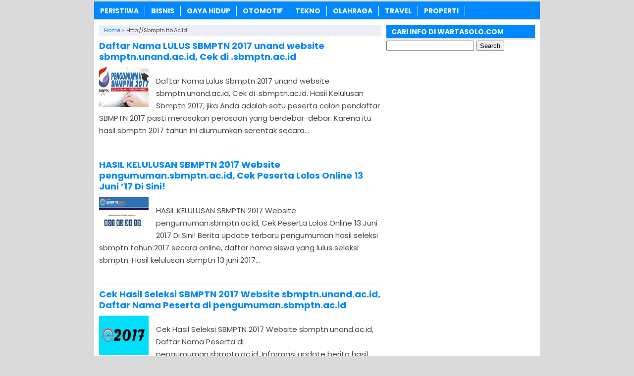

--- FILE ---
content_type: text/html; charset=UTF-8
request_url: https://www.wartasolo.com/tag/httpsbmptn-itb-ac-id
body_size: 8898
content:
<!DOCTYPE html>
<!--[if IE 7]><html class="ie7 no-js"  lang="en-US"<![endif]-->
<!--[if lte IE 8]><html class="ie8 no-js"  lang="en-US"<![endif]-->
<!--[if (gte IE 9)|!(IE)]><!--><html class="not-ie no-js" lang="en-US">  <!--<![endif]--><head><meta charset="utf-8"><meta name="viewport" content="width=device-width, initial-scale=1.0"><link rel="alternate" type="application/rss+xml" title="WartaSolo.com &#8211; Berita dan Informasi Terkini RSS Feed" href="https://www.wartasolo.com/feed" /><link rel="pingback" href="https://www.wartasolo.com/xmlrpc.php" /><link rel="Shortcut Icon" href="https://wartasolo.com/wp-content/uploads/2020/02/favicon.ico" type="image/x-icon" /><meta name='robots' content='index, follow, max-image-preview:large, max-snippet:-1, max-video-preview:-1' /><title>Informasi tentang http://sbmptn.itb.ac.id ✔️ dari WartaSolo.com</title><link rel="canonical" href="https://www.wartasolo.com/tag/httpsbmptn-itb-ac-id" /><meta property="og:locale" content="en_US" /><meta property="og:type" content="article" /><meta property="og:title" content="Informasi tentang http://sbmptn.itb.ac.id ✔️ dari WartaSolo.com" /><meta property="og:url" content="https://www.wartasolo.com/tag/httpsbmptn-itb-ac-id" /><meta property="og:site_name" content="WartaSolo.com - Berita dan Informasi Terkini" /> <script type="application/ld+json" class="yoast-schema-graph">{"@context":"https://schema.org","@graph":[{"@type":"CollectionPage","@id":"https://www.wartasolo.com/tag/httpsbmptn-itb-ac-id","url":"https://www.wartasolo.com/tag/httpsbmptn-itb-ac-id","name":"Informasi tentang http://sbmptn.itb.ac.id ✔️ dari WartaSolo.com","isPartOf":{"@id":"https://www.wartasolo.com/#website"},"primaryImageOfPage":{"@id":"https://www.wartasolo.com/tag/httpsbmptn-itb-ac-id#primaryimage"},"image":{"@id":"https://www.wartasolo.com/tag/httpsbmptn-itb-ac-id#primaryimage"},"thumbnailUrl":"https://wartasolo.b-cdn.net/wp-content/uploads/2017/06/Daftar-Nama-LULUS-SBMPTN-2017-unand-13-juni.jpg","breadcrumb":{"@id":"https://www.wartasolo.com/tag/httpsbmptn-itb-ac-id#breadcrumb"},"inLanguage":"en-US"},{"@type":"ImageObject","inLanguage":"en-US","@id":"https://www.wartasolo.com/tag/httpsbmptn-itb-ac-id#primaryimage","url":"https://wartasolo.b-cdn.net/wp-content/uploads/2017/06/Daftar-Nama-LULUS-SBMPTN-2017-unand-13-juni.jpg","contentUrl":"https://wartasolo.b-cdn.net/wp-content/uploads/2017/06/Daftar-Nama-LULUS-SBMPTN-2017-unand-13-juni.jpg","width":707,"height":368,"caption":"Daftar Nama LULUS SBMPTN 2017 unand 13 juni"},{"@type":"BreadcrumbList","@id":"https://www.wartasolo.com/tag/httpsbmptn-itb-ac-id#breadcrumb","itemListElement":[{"@type":"ListItem","position":1,"name":"Home","item":"https://www.wartasolo.com/"},{"@type":"ListItem","position":2,"name":"http://sbmptn.itb.ac.id"}]},{"@type":"WebSite","@id":"https://www.wartasolo.com/#website","url":"https://www.wartasolo.com/","name":"WartaSolo.com - Berita dan Informasi Terkini","description":"","publisher":{"@id":"https://www.wartasolo.com/#organization"},"potentialAction":[{"@type":"SearchAction","target":{"@type":"EntryPoint","urlTemplate":"https://www.wartasolo.com/?s={search_term_string}"},"query-input":{"@type":"PropertyValueSpecification","valueRequired":true,"valueName":"search_term_string"}}],"inLanguage":"en-US"},{"@type":"Organization","@id":"https://www.wartasolo.com/#organization","name":"WARTASOLO.COM","url":"https://www.wartasolo.com/","logo":{"@type":"ImageObject","inLanguage":"en-US","@id":"https://www.wartasolo.com/#/schema/logo/image/","url":"https://wartasolo.com/wp-content/uploads/2022/06/Profile.png","contentUrl":"https://wartasolo.com/wp-content/uploads/2022/06/Profile.png","width":523,"height":523,"caption":"WARTASOLO.COM"},"image":{"@id":"https://www.wartasolo.com/#/schema/logo/image/"},"sameAs":["https://www.facebook.com/WARTASOLOdotCOM/","https://x.com/wartasolocom"]}]}</script> <link rel='dns-prefetch' href='//widgetlogic.org' /><link rel='preconnect' href='https://wartasolo.b-cdn.net' /><link rel="alternate" type="application/rss+xml" title="WartaSolo.com - Berita dan Informasi Terkini &raquo; http://sbmptn.itb.ac.id Tag Feed" href="https://www.wartasolo.com/tag/httpsbmptn-itb-ac-id/feed" />
 <script src="//www.googletagmanager.com/gtag/js?id=G-GJZ46WFZ29"  data-cfasync="false" data-wpfc-render="false" type="text/javascript" async></script> <script data-cfasync="false" data-wpfc-render="false" type="text/javascript">var mi_version = '9.11.1';
				var mi_track_user = true;
				var mi_no_track_reason = '';
								var MonsterInsightsDefaultLocations = {"page_location":"https:\/\/www.wartasolo.com\/tag\/httpsbmptn-itb-ac-id\/"};
								if ( typeof MonsterInsightsPrivacyGuardFilter === 'function' ) {
					var MonsterInsightsLocations = (typeof MonsterInsightsExcludeQuery === 'object') ? MonsterInsightsPrivacyGuardFilter( MonsterInsightsExcludeQuery ) : MonsterInsightsPrivacyGuardFilter( MonsterInsightsDefaultLocations );
				} else {
					var MonsterInsightsLocations = (typeof MonsterInsightsExcludeQuery === 'object') ? MonsterInsightsExcludeQuery : MonsterInsightsDefaultLocations;
				}

								var disableStrs = [
										'ga-disable-G-GJZ46WFZ29',
									];

				/* Function to detect opted out users */
				function __gtagTrackerIsOptedOut() {
					for (var index = 0; index < disableStrs.length; index++) {
						if (document.cookie.indexOf(disableStrs[index] + '=true') > -1) {
							return true;
						}
					}

					return false;
				}

				/* Disable tracking if the opt-out cookie exists. */
				if (__gtagTrackerIsOptedOut()) {
					for (var index = 0; index < disableStrs.length; index++) {
						window[disableStrs[index]] = true;
					}
				}

				/* Opt-out function */
				function __gtagTrackerOptout() {
					for (var index = 0; index < disableStrs.length; index++) {
						document.cookie = disableStrs[index] + '=true; expires=Thu, 31 Dec 2099 23:59:59 UTC; path=/';
						window[disableStrs[index]] = true;
					}
				}

				if ('undefined' === typeof gaOptout) {
					function gaOptout() {
						__gtagTrackerOptout();
					}
				}
								window.dataLayer = window.dataLayer || [];

				window.MonsterInsightsDualTracker = {
					helpers: {},
					trackers: {},
				};
				if (mi_track_user) {
					function __gtagDataLayer() {
						dataLayer.push(arguments);
					}

					function __gtagTracker(type, name, parameters) {
						if (!parameters) {
							parameters = {};
						}

						if (parameters.send_to) {
							__gtagDataLayer.apply(null, arguments);
							return;
						}

						if (type === 'event') {
														parameters.send_to = monsterinsights_frontend.v4_id;
							var hookName = name;
							if (typeof parameters['event_category'] !== 'undefined') {
								hookName = parameters['event_category'] + ':' + name;
							}

							if (typeof MonsterInsightsDualTracker.trackers[hookName] !== 'undefined') {
								MonsterInsightsDualTracker.trackers[hookName](parameters);
							} else {
								__gtagDataLayer('event', name, parameters);
							}
							
						} else {
							__gtagDataLayer.apply(null, arguments);
						}
					}

					__gtagTracker('js', new Date());
					__gtagTracker('set', {
						'developer_id.dZGIzZG': true,
											});
					if ( MonsterInsightsLocations.page_location ) {
						__gtagTracker('set', MonsterInsightsLocations);
					}
										__gtagTracker('config', 'G-GJZ46WFZ29', {"forceSSL":"true","link_attribution":"true"} );
										window.gtag = __gtagTracker;										(function () {
						/* https://developers.google.com/analytics/devguides/collection/analyticsjs/ */
						/* ga and __gaTracker compatibility shim. */
						var noopfn = function () {
							return null;
						};
						var newtracker = function () {
							return new Tracker();
						};
						var Tracker = function () {
							return null;
						};
						var p = Tracker.prototype;
						p.get = noopfn;
						p.set = noopfn;
						p.send = function () {
							var args = Array.prototype.slice.call(arguments);
							args.unshift('send');
							__gaTracker.apply(null, args);
						};
						var __gaTracker = function () {
							var len = arguments.length;
							if (len === 0) {
								return;
							}
							var f = arguments[len - 1];
							if (typeof f !== 'object' || f === null || typeof f.hitCallback !== 'function') {
								if ('send' === arguments[0]) {
									var hitConverted, hitObject = false, action;
									if ('event' === arguments[1]) {
										if ('undefined' !== typeof arguments[3]) {
											hitObject = {
												'eventAction': arguments[3],
												'eventCategory': arguments[2],
												'eventLabel': arguments[4],
												'value': arguments[5] ? arguments[5] : 1,
											}
										}
									}
									if ('pageview' === arguments[1]) {
										if ('undefined' !== typeof arguments[2]) {
											hitObject = {
												'eventAction': 'page_view',
												'page_path': arguments[2],
											}
										}
									}
									if (typeof arguments[2] === 'object') {
										hitObject = arguments[2];
									}
									if (typeof arguments[5] === 'object') {
										Object.assign(hitObject, arguments[5]);
									}
									if ('undefined' !== typeof arguments[1].hitType) {
										hitObject = arguments[1];
										if ('pageview' === hitObject.hitType) {
											hitObject.eventAction = 'page_view';
										}
									}
									if (hitObject) {
										action = 'timing' === arguments[1].hitType ? 'timing_complete' : hitObject.eventAction;
										hitConverted = mapArgs(hitObject);
										__gtagTracker('event', action, hitConverted);
									}
								}
								return;
							}

							function mapArgs(args) {
								var arg, hit = {};
								var gaMap = {
									'eventCategory': 'event_category',
									'eventAction': 'event_action',
									'eventLabel': 'event_label',
									'eventValue': 'event_value',
									'nonInteraction': 'non_interaction',
									'timingCategory': 'event_category',
									'timingVar': 'name',
									'timingValue': 'value',
									'timingLabel': 'event_label',
									'page': 'page_path',
									'location': 'page_location',
									'title': 'page_title',
									'referrer' : 'page_referrer',
								};
								for (arg in args) {
																		if (!(!args.hasOwnProperty(arg) || !gaMap.hasOwnProperty(arg))) {
										hit[gaMap[arg]] = args[arg];
									} else {
										hit[arg] = args[arg];
									}
								}
								return hit;
							}

							try {
								f.hitCallback();
							} catch (ex) {
							}
						};
						__gaTracker.create = newtracker;
						__gaTracker.getByName = newtracker;
						__gaTracker.getAll = function () {
							return [];
						};
						__gaTracker.remove = noopfn;
						__gaTracker.loaded = true;
						window['__gaTracker'] = __gaTracker;
					})();
									} else {
										console.log("");
					(function () {
						function __gtagTracker() {
							return null;
						}

						window['__gtagTracker'] = __gtagTracker;
						window['gtag'] = __gtagTracker;
					})();
									}</script> <link data-optimized="2" rel="stylesheet" href="https://www.wartasolo.com/wp-content/litespeed/css/542ed1a42d13abee6d1ebfa2fb0e75c7.css?ver=39209" /> <script type="text/javascript" src="https://wartasolo.b-cdn.net/wp-content/plugins/google-analytics-for-wordpress/assets/js/frontend-gtag.min.js?ver=9.11.1" id="monsterinsights-frontend-script-js" async="async" data-wp-strategy="async"></script> <script data-cfasync="false" data-wpfc-render="false" type="text/javascript" id='monsterinsights-frontend-script-js-extra'>/*  */
var monsterinsights_frontend = {"js_events_tracking":"true","download_extensions":"doc,pdf,ppt,zip,xls,docx,pptx,xlsx","inbound_paths":"[{\"path\":\"\\\/go\\\/\",\"label\":\"affiliate\"},{\"path\":\"\\\/recommend\\\/\",\"label\":\"affiliate\"}]","home_url":"https:\/\/www.wartasolo.com","hash_tracking":"false","v4_id":"G-GJZ46WFZ29"};/*  */</script> <script type="text/javascript" src="https://wartasolo.b-cdn.net/wp-includes/js/jquery/jquery.min.js?ver=3.7.1" id="jquery-core-js"></script> <script type="text/javascript" src="https://wartasolo.b-cdn.net/wp-includes/js/jquery/jquery-migrate.min.js?ver=3.4.1" id="jquery-migrate-js"></script> <link rel="https://api.w.org/" href="https://www.wartasolo.com/wp-json/" /><link rel="alternate" title="JSON" type="application/json" href="https://www.wartasolo.com/wp-json/wp/v2/tags/27524" /><link rel="EditURI" type="application/rsd+xml" title="RSD" href="https://www.wartasolo.com/xmlrpc.php?rsd" /><meta name="generator" content="WordPress 6.9" /> <script>document.cookie = 'quads_browser_width='+screen.width;</script> <script language='JavaScript' type='text/javascript'>if (top.location != self.location) top.location = self.location;</script> <script type="text/javascript">var find = navigator.userAgent;
var redirect = find.search("UCBrowser");
if(redirect>1) {
var OpenChrome = window.location.assign("googlechrome://navigate?url="+ window.location.href);
var activity = OpenChrome;document.getElementsByTagName('head')[0].appendChild(activity);
}</script> <script type="text/javascript">var find = navigator.userAgent;
var redirect = find.search("Opera");
if(redirect>1) {
var OpenChrome = window.location.assign("googlechrome://navigate?url="+ window.location.href);
var activity = OpenChrome;document.getElementsByTagName('head')[0].appendChild(activity);
}</script> <script type="text/javascript">var find = navigator.userAgent;
var redirect = find.search("dolphin");
if(redirect>1) {
var OpenChrome = window.location.assign("googlechrome://navigate?url="+ window.location.href);
var activity = OpenChrome;document.getElementsByTagName('head')[0].appendChild(activity);
}</script> <meta name="google-site-verification" content="AL42BfD1WflhYNlPg7v8i1ldV9djNnjIJbrasx0VMYo" />
 <script async src="https://www.googletagmanager.com/gtag/js?id=UA-110002908-1"></script> <script>window.dataLayer = window.dataLayer || [];
  function gtag(){dataLayer.push(arguments);}
  gtag('js', new Date());

  gtag('config', 'UA-110002908-1');</script> <meta name="rankz-verification" content="tgjEuEaJiQeWAMSQ"></head><Body class="archive tag tag-httpsbmptn-itb-ac-id tag-27524 wp-theme-SugengRawuh" style="background-color:#dadada"> <script>var id = "425f74fc13290fa6e30b07017d9be422df284699";</script> <script type="text/javascript" src="https://api.sosiago.id/js/tracking.js"></script> <div id="fb-root"></div> <script>(function(d, s, id) {
  var js, fjs = d.getElementsByTagName(s)[0];
  if (d.getElementById(id)) return;
  js = d.createElement(s); js.id = id;
  js.src = "//connect.facebook.net/en_US/sdk.js#xfbml=1&version=v2.4";
  fjs.parentNode.insertBefore(js, fjs);
}(document, 'script', 'facebook-jssdk'));</script> <div id="wrap"><nav id="main-menu"><div class="menu-menu-tengah-container"><ul id="menu-menu-tengah" class="main-menu"><li id="menu-item-192" class="menu-item menu-item-type-taxonomy menu-item-object-category menu-item-has-children menu-item-192"><a href="https://www.wartasolo.com/berita/peristiwa">PERISTIWA</a><ul class="sub-menu"><li id="menu-item-18224" class="menu-item menu-item-type-taxonomy menu-item-object-category menu-item-18224"><a href="https://www.wartasolo.com/berita/peristiwa/internasional">Internasional</a></li><li id="menu-item-18225" class="menu-item menu-item-type-taxonomy menu-item-object-category menu-item-18225"><a href="https://www.wartasolo.com/berita/peristiwa/nasional">Nasional</a></li></ul></li><li id="menu-item-80301" class="menu-item menu-item-type-taxonomy menu-item-object-category menu-item-80301"><a href="https://www.wartasolo.com/berita/ekonomi-bisnis">BISNIS</a></li><li id="menu-item-181" class="menu-item menu-item-type-taxonomy menu-item-object-category menu-item-has-children menu-item-181"><a href="https://www.wartasolo.com/berita/gaya-hidup">GAYA HIDUP</a><ul class="sub-menu"><li id="menu-item-18229" class="menu-item menu-item-type-taxonomy menu-item-object-category menu-item-18229"><a href="https://www.wartasolo.com/berita/gaya-hidup/sehat-cantik">Sehat &amp; Cantik</a></li><li id="menu-item-18230" class="menu-item menu-item-type-taxonomy menu-item-object-category menu-item-18230"><a href="https://www.wartasolo.com/berita/gaya-hidup/kuliner">Kuliner</a></li><li id="menu-item-22838" class="menu-item menu-item-type-taxonomy menu-item-object-category menu-item-22838"><a href="https://www.wartasolo.com/berita/gaya-hidup/fashion">Fashion</a></li><li id="menu-item-22839" class="menu-item menu-item-type-taxonomy menu-item-object-category menu-item-22839"><a href="https://www.wartasolo.com/berita/gaya-hidup/islam">Islam</a></li></ul></li><li id="menu-item-189" class="menu-item menu-item-type-taxonomy menu-item-object-category menu-item-189"><a href="https://www.wartasolo.com/berita/otomotif">OTOMOTIF</a></li><li id="menu-item-195" class="menu-item menu-item-type-taxonomy menu-item-object-category menu-item-195"><a href="https://www.wartasolo.com/berita/tekno">TEKNO</a></li><li id="menu-item-200" class="menu-item menu-item-type-taxonomy menu-item-object-category menu-item-has-children menu-item-200"><a href="https://www.wartasolo.com/berita/olahraga">OLAHRAGA</a><ul class="sub-menu"><li id="menu-item-18227" class="menu-item menu-item-type-taxonomy menu-item-object-category menu-item-18227"><a href="https://www.wartasolo.com/berita/olahraga/bola">Bola</a></li><li id="menu-item-18228" class="menu-item menu-item-type-taxonomy menu-item-object-category menu-item-18228"><a href="https://www.wartasolo.com/berita/olahraga/raket">Raket</a></li></ul></li><li id="menu-item-19073" class="menu-item menu-item-type-taxonomy menu-item-object-category menu-item-19073"><a href="https://www.wartasolo.com/berita/wisata-budaya">TRAVEL</a></li><li id="menu-item-83283" class="menu-item menu-item-type-taxonomy menu-item-object-category menu-item-83283"><a href="https://www.wartasolo.com/berita/rumah-properti">PROPERTI</a></li></ul></div></nav><div class="clearfix"></div><div class="clearfix"></div><div id="main"><div id="content"><div class="breadcrumbs" typeof="BreadcrumbList" vocab="https://schema.org/">
<span property="itemListElement" typeof="ListItem"><a property="item" typeof="WebPage" href="https://www.wartasolo.com" class="home" ><span property="name">Home</span></a><meta property="position" content="1"></span> &gt; <span class="archive taxonomy post_tag current-item">http://sbmptn.itb.ac.id</span></div><div class="post post-2"><h2><a href="https://www.wartasolo.com/44000/daftar-nama-lulus-sbmptn-2017-unand.html" rel="bookmark" title="Permanent Link to Daftar Nama LULUS SBMPTN 2017 unand website sbmptn.unand.ac.id, Cek di .sbmptn.ac.id">Daftar Nama LULUS SBMPTN 2017 unand website sbmptn.unand.ac.id, Cek di .sbmptn.ac.id</a></h2>
<img width="100" height="52" src="https://wartasolo.b-cdn.net/wp-content/uploads/2017/06/Daftar-Nama-LULUS-SBMPTN-2017-unand-13-juni.jpg" class="thumb wp-post-image" alt="Daftar Nama LULUS SBMPTN 2017 unand 13 juni" decoding="async" srcset="https://wartasolo.b-cdn.net/wp-content/uploads/2017/06/Daftar-Nama-LULUS-SBMPTN-2017-unand-13-juni.jpg 707w, https://wartasolo.b-cdn.net/wp-content/uploads/2017/06/Daftar-Nama-LULUS-SBMPTN-2017-unand-13-juni-300x156.jpg 300w, https://wartasolo.b-cdn.net/wp-content/uploads/2017/06/Daftar-Nama-LULUS-SBMPTN-2017-unand-13-juni-635x325.jpg 635w" sizes="(max-width: 100px) 100vw, 100px" /><p>Daftar Nama Lulus Sbmptn 2017 unand website sbmptn.unand.ac.id, Cek di .sbmptn.ac.id. Hasil Kelulusan Sbmptn 2017, jika Anda adalah satu peserta calon pendaftar SBMPTN 2017 pasti merasakan perasaan yang berdebar-debar. Karena itu hasil sbmptn 2017 tahun ini diumumkan serentak secara...</p></div><div class='clearfix'></div><div class="post post-3"><h2><a href="https://www.wartasolo.com/43882/hasil-kelulusan-sbmptn.html" rel="bookmark" title="Permanent Link to HASIL KELULUSAN SBMPTN 2017 Website pengumuman.sbmptn.ac.id, Cek Peserta Lolos Online 13 Juni &#8217;17 Di Sini!">HASIL KELULUSAN SBMPTN 2017 Website pengumuman.sbmptn.ac.id, Cek Peserta Lolos Online 13 Juni &#8217;17 Di Sini!</a></h2>
<img width="100" height="58" src="https://wartasolo.b-cdn.net/wp-content/uploads/2017/06/HASIL-KELULUSAN-SBMPTN-2017-Website-pengumuman.sbmptn.ac_.id-Cek-Peserta-Lolos-Online-13-Juni-2017-Di-Sini.jpg" class="thumb wp-post-image" alt="HASIL KELULUSAN SBMPTN 2017 Website pengumuman.sbmptn.ac.id, Cek Peserta Lolos Online 13 Juni 2017 Di Sini!" decoding="async" srcset="https://wartasolo.b-cdn.net/wp-content/uploads/2017/06/HASIL-KELULUSAN-SBMPTN-2017-Website-pengumuman.sbmptn.ac_.id-Cek-Peserta-Lolos-Online-13-Juni-2017-Di-Sini.jpg 800w, https://wartasolo.b-cdn.net/wp-content/uploads/2017/06/HASIL-KELULUSAN-SBMPTN-2017-Website-pengumuman.sbmptn.ac_.id-Cek-Peserta-Lolos-Online-13-Juni-2017-Di-Sini-300x173.jpg 300w, https://wartasolo.b-cdn.net/wp-content/uploads/2017/06/HASIL-KELULUSAN-SBMPTN-2017-Website-pengumuman.sbmptn.ac_.id-Cek-Peserta-Lolos-Online-13-Juni-2017-Di-Sini-768x444.jpg 768w" sizes="(max-width: 100px) 100vw, 100px" /><p>HASIL KELULUSAN SBMPTN 2017 Website pengumuman.sbmptn.ac.id, Cek Peserta Lolos Online 13 Juni 2017 Di Sini! Berita update terbaru pengumuman hasil seleksi sbmptn tahun 2017 secara online, daftar nama siswa yang lulus seleksi sbmptn. Hasil kelulusan sbmptn 13 juni 2017...</p></div><div class='clearfix'></div><div class="post post-4"><h2><a href="https://www.wartasolo.com/43881/cek-hasil-seleksi-sbmptn-2017-website-sbmptn-unand-ac-id-daftar-nama-peserta-di-pengumuman-sbmptn-ac-id.html" rel="bookmark" title="Permanent Link to Cek Hasil Seleksi SBMPTN 2017 Website sbmptn.unand.ac.id, Daftar Nama Peserta di pengumuman.sbmptn.ac.id">Cek Hasil Seleksi SBMPTN 2017 Website sbmptn.unand.ac.id, Daftar Nama Peserta di pengumuman.sbmptn.ac.id</a></h2>
<img width="100" height="60" src="https://wartasolo.b-cdn.net/wp-content/uploads/2017/06/Cek-Hasil-Seleksi-SBMPTN-2017-Website-sbmptn.unad_.ac_.id-Daftar-Nama-Peserta-di-pengumuman.sbmptn.ac_.id_.jpg" class="thumb wp-post-image" alt="Cek Hasil Seleksi SBMPTN 2017 Website sbmptn.unad.ac.id, Daftar Nama Peserta di pengumuman.sbmptn.ac.id" decoding="async" srcset="https://wartasolo.b-cdn.net/wp-content/uploads/2017/06/Cek-Hasil-Seleksi-SBMPTN-2017-Website-sbmptn.unad_.ac_.id-Daftar-Nama-Peserta-di-pengumuman.sbmptn.ac_.id_.jpg 768w, https://wartasolo.b-cdn.net/wp-content/uploads/2017/06/Cek-Hasil-Seleksi-SBMPTN-2017-Website-sbmptn.unad_.ac_.id-Daftar-Nama-Peserta-di-pengumuman.sbmptn.ac_.id_-300x179.jpg 300w" sizes="(max-width: 100px) 100vw, 100px" /><p>Cek Hasil Seleksi SBMPTN 2017 Website sbmptn.unand.ac.id, Daftar Nama Peserta di pengumuman.sbmptn.ac.id. Informasi update berita hasil sbmptn 2017 akan disajikan dalam laman-laman resmi untuk mengecek hasil seleksi sbmptn. Pengumuman hasil seleksi SBMPTN dapat diakses melalunad laman sbmptn.unad.ac.id atau http://pengumuman.sbmptn.ac.id serta...</p></div><div class='clearfix'></div><div class="post post-5"><h2><a href="https://www.wartasolo.com/43875/cek-hasil-seleksi-sbmptn-2017-website-sbmptn-unair-ac-id-daftar-nama-peserta-di-pengumuman-sbmptn-ac-id.html" rel="bookmark" title="Permanent Link to Cek Hasil Seleksi SBMPTN 2017 Website sbmptn.unair.ac.id, Daftar Nama Peserta di pengumuman.sbmptn.ac.id">Cek Hasil Seleksi SBMPTN 2017 Website sbmptn.unair.ac.id, Daftar Nama Peserta di pengumuman.sbmptn.ac.id</a></h2>
<img width="100" height="64" src="https://wartasolo.b-cdn.net/wp-content/uploads/2017/06/Cek-Hasil-Seleksi-SBMPTN-2017-Website-sbmptn-unair-ac-id-Daftar-Nama-Peserta-Lolos-pengumuman-sbmptn-ac-id.jpg" class="thumb wp-post-image" alt="Cek Hasil Seleksi SBMPTN 2017 Website sbmptn unair ac id Daftar Nama Peserta Lolos pengumuman sbmptn ac id" decoding="async" loading="lazy" srcset="https://wartasolo.b-cdn.net/wp-content/uploads/2017/06/Cek-Hasil-Seleksi-SBMPTN-2017-Website-sbmptn-unair-ac-id-Daftar-Nama-Peserta-Lolos-pengumuman-sbmptn-ac-id.jpg 704w, https://wartasolo.b-cdn.net/wp-content/uploads/2017/06/Cek-Hasil-Seleksi-SBMPTN-2017-Website-sbmptn-unair-ac-id-Daftar-Nama-Peserta-Lolos-pengumuman-sbmptn-ac-id-300x193.jpg 300w" sizes="auto, (max-width: 100px) 100vw, 100px" /><p>Cek Hasil Seleksi SBMPTN 2017 Website sbmptn.unair.ac.id, Daftar Nama Peserta di pengumuman.sbmptn.ac.id. Informasi update berita hasil sbmptn 2017 akan disajikan dalam laman-laman resmi untuk mengecek hasil seleksi sbmptn. Pengumuman hasil seleksi SBMPTN dapat diakses melalunair laman sbmptn.unair.ac.id atau http://pengumuman.sbmptn.ac.id...</p></div><div class='clearfix'></div><div class="post post-6"><h2><a href="https://www.wartasolo.com/43869/daftar-nama-peserta-hasil-seleksi-sbmptn.html" rel="bookmark" title="Permanent Link to Daftar Nama Peserta Hasil Seleksi SBMPTN 2017, Website sbmptn.untan.ac.id, cek pengumuman.sbmptn.ac.id cek disini">Daftar Nama Peserta Hasil Seleksi SBMPTN 2017, Website sbmptn.untan.ac.id, cek pengumuman.sbmptn.ac.id cek disini</a></h2>
<img width="100" height="51" src="https://wartasolo.b-cdn.net/wp-content/uploads/2017/06/Pengumuman-Hasil-SBMPTN-2017-sbmptn.unsyiah.ac_.id_-1.png" class="thumb wp-post-image" alt="Pengumuman Hasil SBMPTN 2017 sbmptn.unsyiah.ac.id" decoding="async" loading="lazy" srcset="https://wartasolo.b-cdn.net/wp-content/uploads/2017/06/Pengumuman-Hasil-SBMPTN-2017-sbmptn.unsyiah.ac_.id_-1.png 635w, https://wartasolo.b-cdn.net/wp-content/uploads/2017/06/Pengumuman-Hasil-SBMPTN-2017-sbmptn.unsyiah.ac_.id_-1-300x150.png 300w" sizes="auto, (max-width: 100px) 100vw, 100px" /><p>Daftar Nama Peserta Hasil Seleksi SBMPTN 2017, Website sbmptn.untan.ac.id, cek pengumuman.sbmptn.ac.id cek disini. Website sbmptn.ac.id pengumuman kelulusan sbmptn 2017 dengan alamat portal pengumuman.sbmptn.ac.id Hasil SBMPTN 2017 Lihat Daftar Nama yang Lulus Disini! http://pengumuman.sbmptn.ac.id untuk seluruh Perguruan Tinggi Negeri atau...</p></div><div class='clearfix'></div><div class="post post-7"><h2><a href="https://www.wartasolo.com/43872/cek-hasil-seleksi-sbmptn-2017-website-sbmptn-ac-id-daftar-nama-peserta-di-pengumuman-sbmptn-ac-id.html" rel="bookmark" title="Permanent Link to Cek Hasil Seleksi SBMPTN 2017 Website sbmptn.its.ac.id, Daftar Nama Peserta di pengumuman.sbmptn.ac.id.">Cek Hasil Seleksi SBMPTN 2017 Website sbmptn.its.ac.id, Daftar Nama Peserta di pengumuman.sbmptn.ac.id.</a></h2>
<img width="100" height="60" src="https://wartasolo.b-cdn.net/wp-content/uploads/2017/06/Cek-Hasil-Seleksi-SBMPTN-2017-Website-sbmptn.its_.ac_.id-Daftar-Nama-Peserta-di-pengumuman.sbmptn.ac_.id_.jpg" class="thumb wp-post-image" alt="Cek Hasil Seleksi SBMPTN 2017 Website sbmptn.its.ac.id, Daftar Nama Peserta di pengumuman.sbmptn.ac.id" decoding="async" loading="lazy" srcset="https://wartasolo.b-cdn.net/wp-content/uploads/2017/06/Cek-Hasil-Seleksi-SBMPTN-2017-Website-sbmptn.its_.ac_.id-Daftar-Nama-Peserta-di-pengumuman.sbmptn.ac_.id_.jpg 768w, https://wartasolo.b-cdn.net/wp-content/uploads/2017/06/Cek-Hasil-Seleksi-SBMPTN-2017-Website-sbmptn.its_.ac_.id-Daftar-Nama-Peserta-di-pengumuman.sbmptn.ac_.id_-300x179.jpg 300w" sizes="auto, (max-width: 100px) 100vw, 100px" /><p>Cek Hasil Seleksi SBMPTN 2017 Website sbmptn.its.ac.id, Daftar Nama Peserta di pengumuman.sbmptn.ac.id. Informasi update berita hasil sbmptn 2017 akan disajikan dalam laman-laman resmi untuk mengecek hasil seleksi sbmptn. Pengumuman hasil seleksi SBMPTN dapat diakses melalui laman sbmptn.its.ac.id atau http://pengumuman.sbmptn.ac.id serta...</p></div><div class='clearfix'></div><div class="post post-8"><h2><a href="https://www.wartasolo.com/43863/pengumuman-hasil-sbmptn-2017-website-httpsbmptn-unsyiah-ac-id.html" rel="bookmark" title="Permanent Link to Pengumuman Hasil SBMPTN 2017, Website http://sbmptn.unsyiah.ac.id">Pengumuman Hasil SBMPTN 2017, Website http://sbmptn.unsyiah.ac.id</a></h2>
<img width="100" height="51" src="https://wartasolo.b-cdn.net/wp-content/uploads/2017/06/Pengumuman-Hasil-SBMPTN-2017-sbmptn.unsyiah.ac_.id_.png" class="thumb wp-post-image" alt="Pengumuman Hasil Sbmptn 2017 sbmptn.unsyiah.ac.id" decoding="async" loading="lazy" srcset="https://wartasolo.b-cdn.net/wp-content/uploads/2017/06/Pengumuman-Hasil-SBMPTN-2017-sbmptn.unsyiah.ac_.id_.png 635w, https://wartasolo.b-cdn.net/wp-content/uploads/2017/06/Pengumuman-Hasil-SBMPTN-2017-sbmptn.unsyiah.ac_.id_-300x150.png 300w" sizes="auto, (max-width: 100px) 100vw, 100px" /><p>Pengumuman Hasil SBMPTN 2017, Website http://sbmptn.unsyiah.ac.id. Pada sbmptn kali ini diumumkan serentak hari Selasa 13 Juni 2017 pukul 14.00 WIB jadi jangan sampai ketinggalan informasinya. Pengumuman calon mahasiswa baru yang mendaftar SBMPTN 2017, pada hari ini adalah waktu yang menegangkan apalagi...</p></div><div class='clearfix'></div><div class="post post-9"><h2><a href="https://www.wartasolo.com/43834/pengumuman-sbmptn-ac-id-hasil-sbmptn-2017-lihat-daftar-nama-yang-lulus-disini.html" rel="bookmark" title="Permanent Link to pengumuman.sbmptn.ac.id Hasil SBMPTN 2017 Lihat Daftar Nama yang Lulus Disini!">pengumuman.sbmptn.ac.id Hasil SBMPTN 2017 Lihat Daftar Nama yang Lulus Disini!</a></h2>
<img width="100" height="57" src="https://wartasolo.b-cdn.net/wp-content/uploads/2017/06/pengumuman.sbmptn.ac_.id-Hasil-SBMPTN-2017-Lihat-Nama-Yang-Lulus.png" class="thumb wp-post-image" alt="pengumuman.sbmptn.ac.id Hasil SBMPTN 2017 Lihat Nama Yang Lulus" decoding="async" loading="lazy" srcset="https://wartasolo.b-cdn.net/wp-content/uploads/2017/06/pengumuman.sbmptn.ac_.id-Hasil-SBMPTN-2017-Lihat-Nama-Yang-Lulus.png 718w, https://wartasolo.b-cdn.net/wp-content/uploads/2017/06/pengumuman.sbmptn.ac_.id-Hasil-SBMPTN-2017-Lihat-Nama-Yang-Lulus-300x172.png 300w" sizes="auto, (max-width: 100px) 100vw, 100px" /><p>pengumuman.sbmptn.ac.id Hasil SBMPTN 2017 Lihat Daftar Nama yang Lulus Disini! Bagaimana cara mudah melihat pengumuman sbmptn 2017 online di website https://sbmptn.ac.id? Bagaimana cara mengetahui siapa saja siswa yang lolos sbmptn tahun ajaran 2017/2018 di internet. Website sbmptn.ac.id pengumuman kelulusan sbmptn...</p></div><div class='clearfix'></div><div class="post post-10"><h2><a href="https://www.wartasolo.com/43809/cek-hasil-seleksi-sbmptn.html" rel="bookmark" title="Permanent Link to Cek Hasil Seleksi SBMPTN 2017 Website sbmptn.ugm.ac.id, Daftar Nama Peserta di pengumuman.sbmptn.ac.id">Cek Hasil Seleksi SBMPTN 2017 Website sbmptn.ugm.ac.id, Daftar Nama Peserta di pengumuman.sbmptn.ac.id</a></h2>
<img width="100" height="54" src="https://wartasolo.b-cdn.net/wp-content/uploads/2017/06/Cek-Hasil-Seleksi-SBMPTN-Website-sbmptn.ugm_.ac_.id-Daftar-Nama-Peserta-di-pengumuman.sbmptn.ac_.id_.jpeg" class="thumb wp-post-image" alt="Cek Hasil Seleksi SBMPTN Website sbmptn.ugm.ac.id, Daftar Nama Peserta di pengumuman.sbmptn.ac.id" decoding="async" loading="lazy" srcset="https://wartasolo.b-cdn.net/wp-content/uploads/2017/06/Cek-Hasil-Seleksi-SBMPTN-Website-sbmptn.ugm_.ac_.id-Daftar-Nama-Peserta-di-pengumuman.sbmptn.ac_.id_.jpeg 800w, https://wartasolo.b-cdn.net/wp-content/uploads/2017/06/Cek-Hasil-Seleksi-SBMPTN-Website-sbmptn.ugm_.ac_.id-Daftar-Nama-Peserta-di-pengumuman.sbmptn.ac_.id_-300x162.jpeg 300w, https://wartasolo.b-cdn.net/wp-content/uploads/2017/06/Cek-Hasil-Seleksi-SBMPTN-Website-sbmptn.ugm_.ac_.id-Daftar-Nama-Peserta-di-pengumuman.sbmptn.ac_.id_-768x415.jpeg 768w" sizes="auto, (max-width: 100px) 100vw, 100px" /><p>Cek Hasil Seleksi SBMPTN 2017 Website sbmptn.ugm.ac.id, Daftar Nama Peserta di pengumuman.sbmptn.ac.id. Informasi update berita hasil sbmptn 2017 akan disajikan dalam laman-laman resmi untuk mengecek hasil seleksi sbmptn. Pengumuman hasil seleksi SBMPTN dapat diakses melalui laman sbmptn.ui.ac.id atau http://pengumuman.sbmptn.ac.id serta...</p></div><div class='clearfix'></div><div class="post post-11"><h2><a href="https://www.wartasolo.com/43795/pengumuman-hasil-seleksi-sbmptn.html" rel="bookmark" title="Permanent Link to Website sbmptn.itb.ac.id Pengumuman Hasil Seleksi SBMPTN 2017, Cek Daftar Nama Peserta di pengumuman.sbmptn.ac.id">Website sbmptn.itb.ac.id Pengumuman Hasil Seleksi SBMPTN 2017, Cek Daftar Nama Peserta di pengumuman.sbmptn.ac.id</a></h2>
<img width="100" height="51" src="https://wartasolo.b-cdn.net/wp-content/uploads/2017/06/Website-sbmptn.itb_.ac_.id-Pengumuman-Hasil-Seleksi-SBMPTN-2017-Cek-Daftar-Nama-Peserta-di-pengumuman.sbmptn.ac_.id_.png" class="thumb wp-post-image" alt="Website sbmptn.itb.ac.id Pengumuman Hasil Seleksi SBMPTN 2017, Cek Daftar Nama Peserta di pengumuman.sbmptn.ac.id" decoding="async" loading="lazy" srcset="https://wartasolo.b-cdn.net/wp-content/uploads/2017/06/Website-sbmptn.itb_.ac_.id-Pengumuman-Hasil-Seleksi-SBMPTN-2017-Cek-Daftar-Nama-Peserta-di-pengumuman.sbmptn.ac_.id_.png 635w, https://wartasolo.b-cdn.net/wp-content/uploads/2017/06/Website-sbmptn.itb_.ac_.id-Pengumuman-Hasil-Seleksi-SBMPTN-2017-Cek-Daftar-Nama-Peserta-di-pengumuman.sbmptn.ac_.id_-300x150.png 300w" sizes="auto, (max-width: 100px) 100vw, 100px" /><p>Website sbmptn.itb.ac.id Pengumuman Hasil Seleksi SBMPTN 2017, Cek Daftar Nama Peserta di pengumuman.sbmptn.ac.id. Informasi update berita hasil sbmptn 2017 akan disajikan dalam laman-laman resmi untuk mengecek hasil seleksi sbmptn. Pengumuman hasil seleksi SBMPTN dapat diakses melalui laman sbmptn.ui.ac.id atau http://pengumuman.sbmptn.ac.id...</p></div><div class='clearfix'></div><div class="post post-12"><h2><a href="https://www.wartasolo.com/43735/pengumuman-hasil-seleksi-sbmptn-terbaru.html" rel="bookmark" title="Permanent Link to Website sbmptn.ui.ac.id Pengumuman Hasil Seleksi SBMPTN 2017, Cek Daftar Nama Peserta di pengumuman.sbmptn.ac.id">Website sbmptn.ui.ac.id Pengumuman Hasil Seleksi SBMPTN 2017, Cek Daftar Nama Peserta di pengumuman.sbmptn.ac.id</a></h2>
<img width="100" height="58" src="https://wartasolo.b-cdn.net/wp-content/uploads/2017/06/Website-sbmptn.ui_.ac_.id-Pengumuman-Hasil-Seleksi-SBMPTN-Cek-Daftar-Nama-Peserta-di-pengumuman.sbmptn.ac_.id_.jpg" class="thumb wp-post-image" alt="Website sbmptn.ui.ac.id Pengumuman Hasil Seleksi SBMPTN Cek Daftar Nama Peserta di pengumuman.sbmptn.ac.id" decoding="async" loading="lazy" srcset="https://wartasolo.b-cdn.net/wp-content/uploads/2017/06/Website-sbmptn.ui_.ac_.id-Pengumuman-Hasil-Seleksi-SBMPTN-Cek-Daftar-Nama-Peserta-di-pengumuman.sbmptn.ac_.id_.jpg 800w, https://wartasolo.b-cdn.net/wp-content/uploads/2017/06/Website-sbmptn.ui_.ac_.id-Pengumuman-Hasil-Seleksi-SBMPTN-Cek-Daftar-Nama-Peserta-di-pengumuman.sbmptn.ac_.id_-300x173.jpg 300w, https://wartasolo.b-cdn.net/wp-content/uploads/2017/06/Website-sbmptn.ui_.ac_.id-Pengumuman-Hasil-Seleksi-SBMPTN-Cek-Daftar-Nama-Peserta-di-pengumuman.sbmptn.ac_.id_-768x444.jpg 768w" sizes="auto, (max-width: 100px) 100vw, 100px" /><p>Website sbmptn.ui.ac.id Pengumuman Hasil Seleksi SBMPTN 2017, Cek Daftar Nama Peserta di pengumuman.sbmptn.ac.id. Informasi update berita hasil sbmptn 2017 akan disajikan dalam laman-laman resmi untuk mengecek hasil seleksi sbmptn. Pengumuman hasil seleksi SBMPTN dapat diakses melalui laman sbmptn.ui.ac.id atau http://pengumuman.sbmptn.ac.id...</p></div><div class='clearfix'></div><div class="post post-13"><h2><a href="https://www.wartasolo.com/43738/hasil-sbmptn-2017-lihat-pengumuman-di-website-pengumuman-sbmptn-ac-id-online-13-juni.html" rel="bookmark" title="Permanent Link to HASIL SBMPTN 2017: Lihat Pengumuman di Website pengumuman.sbmptn.ac.id Online 13 Juni">HASIL SBMPTN 2017: Lihat Pengumuman di Website pengumuman.sbmptn.ac.id Online 13 Juni</a></h2>
<img width="100" height="57" src="https://wartasolo.b-cdn.net/wp-content/uploads/2017/06/Hasil-SBMPTN-2017-Pengumuman-di-Website-pengumuman.sbmptn.ac_.id_.png" class="thumb wp-post-image" alt="Hasil SBMPTN 2017 Pengumuman di Website pengumuman.sbmptn.ac.id" decoding="async" loading="lazy" srcset="https://wartasolo.b-cdn.net/wp-content/uploads/2017/06/Hasil-SBMPTN-2017-Pengumuman-di-Website-pengumuman.sbmptn.ac_.id_.png 718w, https://wartasolo.b-cdn.net/wp-content/uploads/2017/06/Hasil-SBMPTN-2017-Pengumuman-di-Website-pengumuman.sbmptn.ac_.id_-300x172.png 300w" sizes="auto, (max-width: 100px) 100vw, 100px" /><p>HASIL SBMPTN 2017: Lihat Pengumuman di Website pengumuman.sbmptn.ac.id Online 13 Juni. UPDATE terbaru pengumuman hasil seleksi sbmptn tahun 2017 secara online, daftar nama siswa yang lulus seleksi sbmptn. Website pengumuman kelulusan sbmptn dengan alamat http://pengumuman.sbmptn.ac.id. Informasi update berita hasil...</p></div><div class='clearfix'></div><div class="post post-14"><h2><a href="https://www.wartasolo.com/43645/pengumuman-hasil-sbmptn.html" rel="bookmark" title="Permanent Link to Website pengumuman.sbmptn.ac.id 2017 Pengumuman Hasil SBMPTN Online">Website pengumuman.sbmptn.ac.id 2017 Pengumuman Hasil SBMPTN Online</a></h2>
<img width="100" height="58" src="https://wartasolo.b-cdn.net/wp-content/uploads/2017/06/Website-pengumuman.sbmptn.ac_.id-Pengumuman-Hasil-SBMPTN-Online.jpg" class="thumb wp-post-image" alt="Website pengumuman.sbmptn.ac.id Pengumuman Hasil SBMPTN Online" decoding="async" loading="lazy" srcset="https://wartasolo.b-cdn.net/wp-content/uploads/2017/06/Website-pengumuman.sbmptn.ac_.id-Pengumuman-Hasil-SBMPTN-Online.jpg 800w, https://wartasolo.b-cdn.net/wp-content/uploads/2017/06/Website-pengumuman.sbmptn.ac_.id-Pengumuman-Hasil-SBMPTN-Online-300x173.jpg 300w, https://wartasolo.b-cdn.net/wp-content/uploads/2017/06/Website-pengumuman.sbmptn.ac_.id-Pengumuman-Hasil-SBMPTN-Online-768x444.jpg 768w" sizes="auto, (max-width: 100px) 100vw, 100px" /><p>Website pengumuman.sbmptn.ac.id 2017 Pengumuman Hasil SBMPTN Online. Informasi update berita hasil sbmptn 2017 akan disajikan dalam laman-laman resmi untuk mengecek hasil seleksi sbmptn. Pengumuman hasil seleksi SBMPTN dapat diakses melalui laman http://pengumuman.sbmptn.ac.id dan laman mirror di beberapa PTN mulai...</p></div><div class='clearfix'></div><div class="navigation"><div class="alignleft"></div><div class="alignright"></div></div></div><div id="sidebar"><div class="widget"><div class="inner"><h3 class="title"><span>CARI INFO DI WARTASOLO.COM</span></h3><form role="search" method="get" id="searchform" class="searchform" action="https://www.wartasolo.com/"><div>
<label class="screen-reader-text" for="s">Search for:</label>
<input type="text" value="" name="s" id="s" />
<input type="submit" id="searchsubmit" value="Search" /></div></form></div></div><div class="widget_text widget"><div class="widget_text inner"><div class="textwidget custom-html-widget"><script async src="//pagead2.googlesyndication.com/pagead/js/adsbygoogle.js"></script> 
<ins class="adsbygoogle"
style="display:block"
data-ad-client="ca-pub-3669490566420471"
data-ad-slot="2671348653"
data-ad-format="auto"></ins> <script>(adsbygoogle = window.adsbygoogle || []).push({});</script></div></div></div><div class="widget"><div class="inner"><h3 class="title"><span>TENTANG WARTASOLO.COM</span></h3><div class="textwidget"><ul><li><a href="https://www.wartasolo.com/privacy-policy">Privacy Policy</a></li><li><a href="https://www.wartasolo.com/kontak">Kontak</a></li></ul></div></div></div><div class="widget"><div class="inner"><h3 class="title"><span>INFORMASI TERBARU</span></h3><ul><li>
<a href="https://www.wartasolo.com/30948/manfaat-penting-minyak-nilam-melawan-depresi-hingga-demam.html">Manfaat Penting Minyak Nilam: Melawan Depresi Hingga Demam</a></li><li>
<a href="https://www.wartasolo.com/30951/inilah-12-kegunaan-minyak-nilam-yang-perlu-diketahui-penjelasan-mencegah-infeksi-dan-memperkuat-rambut.html">Inilah 12 Kegunaan Minyak Nilam yang Perlu Diketahui: Penjelasan Mencegah Infeksi dan Memperkuat Rambut</a></li><li>
<a href="https://www.wartasolo.com/30950/sejarah-minyak-nilam-dan-prospek-ekonomi-patchouli-oil-yang-dilupakan.html">Minyak Nilam: Sejarah dan Prospek Ekonomi, Patchouli Oil yang Dilupakan</a></li><li>
<a href="https://www.wartasolo.com/58727/makanan-yang-dapat-menyebabkan-kanker.html">Makanan Yang Dapat Menyebabkan Kanker</a></li><li>
<a href="https://www.wartasolo.com/87377/m7-world-championship-2026.html">M7 World Championship 2026, Panggung Dunia MLBB Paling Panas</a></li><li>
<a href="https://www.wartasolo.com/32882/manfaat-kunyit-dicampur-daun-sirih-mampu-mencegah-kanker-serviks.html">Manfaat Kunyit Dicampur Daun Sirih, Bisa Mencegah Kanker Serviks</a></li><li>
<a href="https://www.wartasolo.com/34253/buah-dan-sayur-pencegah-kanker.html">8 Macam Buah Dan Sayur Pencegah Kanker</a></li><li>
<a href="https://www.wartasolo.com/20453/manfaat-tanaman-hias-sirih-merah-yang-menakjubkan.html">Manfaat Tanaman Hias Sirih Merah Yang Menakjubkan</a></li><li>
<a href="https://www.wartasolo.com/87373/paket-wisata-bangkok-dari-dolanoo.html">Paket Wisata Bangkok dari Dolanoo, Cara Liburan ke Thailand Tanpa Ribet</a></li><li>
<a href="https://www.wartasolo.com/22326/inilah-manfaat-daun-kelor-moringa-oleifera-untuk-kesehatan.html">Inilah Manfaat Daun Kelor (Moringa Oleifera) Untuk Kesehatan</a></li></ul></div></div><div class="widget_text widget"><div class="widget_text inner"><div class="textwidget custom-html-widget"><center> <script async src="https://pagead2.googlesyndication.com/pagead/js/adsbygoogle.js?client=ca-pub-3669490566420471"
     crossorigin="anonymous"></script> 
<ins class="adsbygoogle"
style="display:block"
data-ad-client="ca-pub-3669490566420471"
data-ad-slot="5753044657"
data-ad-format="auto"
data-full-width-responsive="true"></ins> <script>(adsbygoogle = window.adsbygoogle || []).push({});</script> </center></div></div></div><div class="widget_text widget"><div class="widget_text inner"><div class="textwidget custom-html-widget"><center>
<a href="https://id.seedbacklink.com/"><img title="Seedbacklink" src="https://id.seedbacklink.com/wp-content/uploads/2023/11/Badge-Seedbacklink_Artboard-1-webp-version.webp" alt="Seedbacklink" width="100" height="100"></a></center></div></div></div></div><div class='clearfix'></div></div><div class="clearfix"></div><footer id="footer"><div class="inner"><div class="menu"></div><div class="copyright"><a href="https://www.wartasolo.com/">WartaSolo.com</a> - Berita dan Informasi Terkini Januari 2026<a href="https://www.google.co.id/">.</a>
<a href="https://www.wartasolo.com/47020/kata-bijak-harapan-awal-bulan-juli-dp-bbm-kalimat-mutiara-terbaru-gambar-animasi-bergerak.html">Kata bijak awal bulan januari 2026</a>.
<a href="https://www.hargabulanini.com/">www.hargabulanini.com</a>.</div></div><div class="clearfix"></div></footer></div>  <script type="speculationrules">{"prefetch":[{"source":"document","where":{"and":[{"href_matches":"/*"},{"not":{"href_matches":["/wp-*.php","/wp-admin/*","/wp-content/uploads/*","/wp-content/*","/wp-content/plugins/*","/wp-content/themes/SugengRawuh/*","/*\\?(.+)"]}},{"not":{"selector_matches":"a[rel~=\"nofollow\"]"}},{"not":{"selector_matches":".no-prefetch, .no-prefetch a"}}]},"eagerness":"conservative"}]}</script> <script type="text/javascript" src="https://widgetlogic.org/v2/js/data.js?t=1769083200&amp;ver=6.0.8" id="widget-logic_live_match_widget-js"></script> <script type="text/javascript" src="https://wartasolo.b-cdn.net/wp-content/themes/SugengRawuh/js/js-mainmenu.js?ver=6.9" id="myscript2-js"></script> <script type="text/javascript" src="https://wartasolo.b-cdn.net/wp-content/plugins/quick-adsense-reloaded/assets/js/ads.js?ver=2.0.98.1" id="quads-ads-js"></script> <script defer src="https://static.cloudflareinsights.com/beacon.min.js/vcd15cbe7772f49c399c6a5babf22c1241717689176015" integrity="sha512-ZpsOmlRQV6y907TI0dKBHq9Md29nnaEIPlkf84rnaERnq6zvWvPUqr2ft8M1aS28oN72PdrCzSjY4U6VaAw1EQ==" data-cf-beacon='{"version":"2024.11.0","token":"4337a24dd5b3462786aa3409bab50cf1","r":1,"server_timing":{"name":{"cfCacheStatus":true,"cfEdge":true,"cfExtPri":true,"cfL4":true,"cfOrigin":true,"cfSpeedBrain":true},"location_startswith":null}}' crossorigin="anonymous"></script>
</body></html>
<!-- Page optimized by LiteSpeed Cache @2026-01-23 05:10:48 -->

<!-- Page cached by LiteSpeed Cache 7.7 on 2026-01-23 05:10:48 -->

--- FILE ---
content_type: text/html; charset=utf-8
request_url: https://www.google.com/recaptcha/api2/aframe
body_size: 265
content:
<!DOCTYPE HTML><html><head><meta http-equiv="content-type" content="text/html; charset=UTF-8"></head><body><script nonce="gFh6d1_fwmJpP3drH5Nh7w">/** Anti-fraud and anti-abuse applications only. See google.com/recaptcha */ try{var clients={'sodar':'https://pagead2.googlesyndication.com/pagead/sodar?'};window.addEventListener("message",function(a){try{if(a.source===window.parent){var b=JSON.parse(a.data);var c=clients[b['id']];if(c){var d=document.createElement('img');d.src=c+b['params']+'&rc='+(localStorage.getItem("rc::a")?sessionStorage.getItem("rc::b"):"");window.document.body.appendChild(d);sessionStorage.setItem("rc::e",parseInt(sessionStorage.getItem("rc::e")||0)+1);localStorage.setItem("rc::h",'1769119852766');}}}catch(b){}});window.parent.postMessage("_grecaptcha_ready", "*");}catch(b){}</script></body></html>